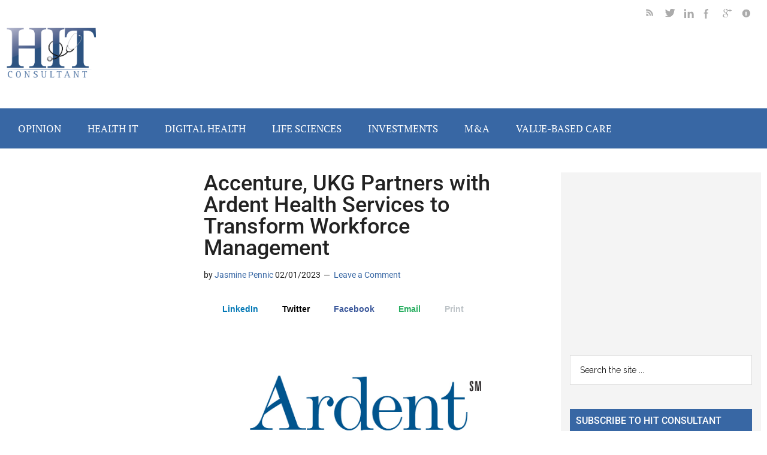

--- FILE ---
content_type: application/javascript; charset=utf-8
request_url: https://secure.adnxs.com/getuidp?callback=jsonp_1769599308667_72516
body_size: -190
content:
jsonp_1769599308667_72516({"uid":"0"})